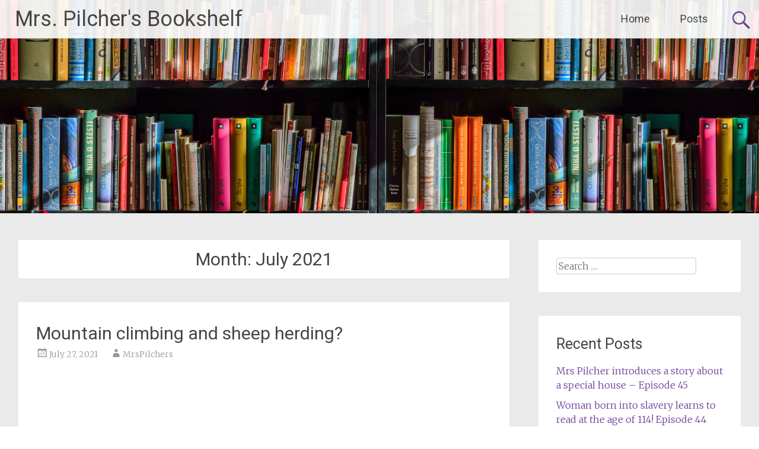

--- FILE ---
content_type: text/html; charset=UTF-8
request_url: https://mrspilchersbookshelf.com/2021/07
body_size: 15408
content:
<!DOCTYPE html>
<html lang="en-US">
<head>
<meta charset="UTF-8">
<meta name="viewport" content="width=device-width, initial-scale=1">
<link rel="profile" href="https://gmpg.org/xfn/11">
<title>July 2021 &#8211; Mrs. Pilcher&#039;s Bookshelf</title>
<meta name='robots' content='max-image-preview:large' />
<link rel='dns-prefetch' href='//fonts.googleapis.com' />
<link rel="alternate" type="application/rss+xml" title="Mrs. Pilcher&#039;s Bookshelf &raquo; Feed" href="https://mrspilchersbookshelf.com/feed" />
<link rel="alternate" type="application/rss+xml" title="Mrs. Pilcher&#039;s Bookshelf &raquo; Comments Feed" href="https://mrspilchersbookshelf.com/comments/feed" />
<link rel="alternate" type="text/calendar" title="Mrs. Pilcher&#039;s Bookshelf &raquo; iCal Feed" href="https://mrspilchersbookshelf.com/events/?ical=1" />
<style id='wp-img-auto-sizes-contain-inline-css' type='text/css'>
img:is([sizes=auto i],[sizes^="auto," i]){contain-intrinsic-size:3000px 1500px}
/*# sourceURL=wp-img-auto-sizes-contain-inline-css */
</style>
<style id='wp-emoji-styles-inline-css' type='text/css'>

	img.wp-smiley, img.emoji {
		display: inline !important;
		border: none !important;
		box-shadow: none !important;
		height: 1em !important;
		width: 1em !important;
		margin: 0 0.07em !important;
		vertical-align: -0.1em !important;
		background: none !important;
		padding: 0 !important;
	}
/*# sourceURL=wp-emoji-styles-inline-css */
</style>
<link rel='stylesheet' id='wp-block-library-css' href='https://mrspilchersbookshelf.com/wp-includes/css/dist/block-library/style.min.css?ver=6.9' type='text/css' media='all' />
<style id='wp-block-embed-inline-css' type='text/css'>
.wp-block-embed.alignleft,.wp-block-embed.alignright,.wp-block[data-align=left]>[data-type="core/embed"],.wp-block[data-align=right]>[data-type="core/embed"]{max-width:360px;width:100%}.wp-block-embed.alignleft .wp-block-embed__wrapper,.wp-block-embed.alignright .wp-block-embed__wrapper,.wp-block[data-align=left]>[data-type="core/embed"] .wp-block-embed__wrapper,.wp-block[data-align=right]>[data-type="core/embed"] .wp-block-embed__wrapper{min-width:280px}.wp-block-cover .wp-block-embed{min-height:240px;min-width:320px}.wp-block-embed{overflow-wrap:break-word}.wp-block-embed :where(figcaption){margin-bottom:1em;margin-top:.5em}.wp-block-embed iframe{max-width:100%}.wp-block-embed__wrapper{position:relative}.wp-embed-responsive .wp-has-aspect-ratio .wp-block-embed__wrapper:before{content:"";display:block;padding-top:50%}.wp-embed-responsive .wp-has-aspect-ratio iframe{bottom:0;height:100%;left:0;position:absolute;right:0;top:0;width:100%}.wp-embed-responsive .wp-embed-aspect-21-9 .wp-block-embed__wrapper:before{padding-top:42.85%}.wp-embed-responsive .wp-embed-aspect-18-9 .wp-block-embed__wrapper:before{padding-top:50%}.wp-embed-responsive .wp-embed-aspect-16-9 .wp-block-embed__wrapper:before{padding-top:56.25%}.wp-embed-responsive .wp-embed-aspect-4-3 .wp-block-embed__wrapper:before{padding-top:75%}.wp-embed-responsive .wp-embed-aspect-1-1 .wp-block-embed__wrapper:before{padding-top:100%}.wp-embed-responsive .wp-embed-aspect-9-16 .wp-block-embed__wrapper:before{padding-top:177.77%}.wp-embed-responsive .wp-embed-aspect-1-2 .wp-block-embed__wrapper:before{padding-top:200%}
/*# sourceURL=https://mrspilchersbookshelf.com/wp-includes/blocks/embed/style.min.css */
</style>
<style id='wp-block-embed-theme-inline-css' type='text/css'>
.wp-block-embed :where(figcaption){color:#555;font-size:13px;text-align:center}.is-dark-theme .wp-block-embed :where(figcaption){color:#ffffffa6}.wp-block-embed{margin:0 0 1em}
/*# sourceURL=https://mrspilchersbookshelf.com/wp-includes/blocks/embed/theme.min.css */
</style>
<style id='wp-block-paragraph-inline-css' type='text/css'>
.is-small-text{font-size:.875em}.is-regular-text{font-size:1em}.is-large-text{font-size:2.25em}.is-larger-text{font-size:3em}.has-drop-cap:not(:focus):first-letter{float:left;font-size:8.4em;font-style:normal;font-weight:100;line-height:.68;margin:.05em .1em 0 0;text-transform:uppercase}body.rtl .has-drop-cap:not(:focus):first-letter{float:none;margin-left:.1em}p.has-drop-cap.has-background{overflow:hidden}:root :where(p.has-background){padding:1.25em 2.375em}:where(p.has-text-color:not(.has-link-color)) a{color:inherit}p.has-text-align-left[style*="writing-mode:vertical-lr"],p.has-text-align-right[style*="writing-mode:vertical-rl"]{rotate:180deg}
/*# sourceURL=https://mrspilchersbookshelf.com/wp-includes/blocks/paragraph/style.min.css */
</style>
<style id='global-styles-inline-css' type='text/css'>
:root{--wp--preset--aspect-ratio--square: 1;--wp--preset--aspect-ratio--4-3: 4/3;--wp--preset--aspect-ratio--3-4: 3/4;--wp--preset--aspect-ratio--3-2: 3/2;--wp--preset--aspect-ratio--2-3: 2/3;--wp--preset--aspect-ratio--16-9: 16/9;--wp--preset--aspect-ratio--9-16: 9/16;--wp--preset--color--black: #000000;--wp--preset--color--cyan-bluish-gray: #abb8c3;--wp--preset--color--white: #ffffff;--wp--preset--color--pale-pink: #f78da7;--wp--preset--color--vivid-red: #cf2e2e;--wp--preset--color--luminous-vivid-orange: #ff6900;--wp--preset--color--luminous-vivid-amber: #fcb900;--wp--preset--color--light-green-cyan: #7bdcb5;--wp--preset--color--vivid-green-cyan: #00d084;--wp--preset--color--pale-cyan-blue: #8ed1fc;--wp--preset--color--vivid-cyan-blue: #0693e3;--wp--preset--color--vivid-purple: #9b51e0;--wp--preset--gradient--vivid-cyan-blue-to-vivid-purple: linear-gradient(135deg,rgb(6,147,227) 0%,rgb(155,81,224) 100%);--wp--preset--gradient--light-green-cyan-to-vivid-green-cyan: linear-gradient(135deg,rgb(122,220,180) 0%,rgb(0,208,130) 100%);--wp--preset--gradient--luminous-vivid-amber-to-luminous-vivid-orange: linear-gradient(135deg,rgb(252,185,0) 0%,rgb(255,105,0) 100%);--wp--preset--gradient--luminous-vivid-orange-to-vivid-red: linear-gradient(135deg,rgb(255,105,0) 0%,rgb(207,46,46) 100%);--wp--preset--gradient--very-light-gray-to-cyan-bluish-gray: linear-gradient(135deg,rgb(238,238,238) 0%,rgb(169,184,195) 100%);--wp--preset--gradient--cool-to-warm-spectrum: linear-gradient(135deg,rgb(74,234,220) 0%,rgb(151,120,209) 20%,rgb(207,42,186) 40%,rgb(238,44,130) 60%,rgb(251,105,98) 80%,rgb(254,248,76) 100%);--wp--preset--gradient--blush-light-purple: linear-gradient(135deg,rgb(255,206,236) 0%,rgb(152,150,240) 100%);--wp--preset--gradient--blush-bordeaux: linear-gradient(135deg,rgb(254,205,165) 0%,rgb(254,45,45) 50%,rgb(107,0,62) 100%);--wp--preset--gradient--luminous-dusk: linear-gradient(135deg,rgb(255,203,112) 0%,rgb(199,81,192) 50%,rgb(65,88,208) 100%);--wp--preset--gradient--pale-ocean: linear-gradient(135deg,rgb(255,245,203) 0%,rgb(182,227,212) 50%,rgb(51,167,181) 100%);--wp--preset--gradient--electric-grass: linear-gradient(135deg,rgb(202,248,128) 0%,rgb(113,206,126) 100%);--wp--preset--gradient--midnight: linear-gradient(135deg,rgb(2,3,129) 0%,rgb(40,116,252) 100%);--wp--preset--font-size--small: 13px;--wp--preset--font-size--medium: 20px;--wp--preset--font-size--large: 36px;--wp--preset--font-size--x-large: 42px;--wp--preset--spacing--20: 0.44rem;--wp--preset--spacing--30: 0.67rem;--wp--preset--spacing--40: 1rem;--wp--preset--spacing--50: 1.5rem;--wp--preset--spacing--60: 2.25rem;--wp--preset--spacing--70: 3.38rem;--wp--preset--spacing--80: 5.06rem;--wp--preset--shadow--natural: 6px 6px 9px rgba(0, 0, 0, 0.2);--wp--preset--shadow--deep: 12px 12px 50px rgba(0, 0, 0, 0.4);--wp--preset--shadow--sharp: 6px 6px 0px rgba(0, 0, 0, 0.2);--wp--preset--shadow--outlined: 6px 6px 0px -3px rgb(255, 255, 255), 6px 6px rgb(0, 0, 0);--wp--preset--shadow--crisp: 6px 6px 0px rgb(0, 0, 0);}:where(.is-layout-flex){gap: 0.5em;}:where(.is-layout-grid){gap: 0.5em;}body .is-layout-flex{display: flex;}.is-layout-flex{flex-wrap: wrap;align-items: center;}.is-layout-flex > :is(*, div){margin: 0;}body .is-layout-grid{display: grid;}.is-layout-grid > :is(*, div){margin: 0;}:where(.wp-block-columns.is-layout-flex){gap: 2em;}:where(.wp-block-columns.is-layout-grid){gap: 2em;}:where(.wp-block-post-template.is-layout-flex){gap: 1.25em;}:where(.wp-block-post-template.is-layout-grid){gap: 1.25em;}.has-black-color{color: var(--wp--preset--color--black) !important;}.has-cyan-bluish-gray-color{color: var(--wp--preset--color--cyan-bluish-gray) !important;}.has-white-color{color: var(--wp--preset--color--white) !important;}.has-pale-pink-color{color: var(--wp--preset--color--pale-pink) !important;}.has-vivid-red-color{color: var(--wp--preset--color--vivid-red) !important;}.has-luminous-vivid-orange-color{color: var(--wp--preset--color--luminous-vivid-orange) !important;}.has-luminous-vivid-amber-color{color: var(--wp--preset--color--luminous-vivid-amber) !important;}.has-light-green-cyan-color{color: var(--wp--preset--color--light-green-cyan) !important;}.has-vivid-green-cyan-color{color: var(--wp--preset--color--vivid-green-cyan) !important;}.has-pale-cyan-blue-color{color: var(--wp--preset--color--pale-cyan-blue) !important;}.has-vivid-cyan-blue-color{color: var(--wp--preset--color--vivid-cyan-blue) !important;}.has-vivid-purple-color{color: var(--wp--preset--color--vivid-purple) !important;}.has-black-background-color{background-color: var(--wp--preset--color--black) !important;}.has-cyan-bluish-gray-background-color{background-color: var(--wp--preset--color--cyan-bluish-gray) !important;}.has-white-background-color{background-color: var(--wp--preset--color--white) !important;}.has-pale-pink-background-color{background-color: var(--wp--preset--color--pale-pink) !important;}.has-vivid-red-background-color{background-color: var(--wp--preset--color--vivid-red) !important;}.has-luminous-vivid-orange-background-color{background-color: var(--wp--preset--color--luminous-vivid-orange) !important;}.has-luminous-vivid-amber-background-color{background-color: var(--wp--preset--color--luminous-vivid-amber) !important;}.has-light-green-cyan-background-color{background-color: var(--wp--preset--color--light-green-cyan) !important;}.has-vivid-green-cyan-background-color{background-color: var(--wp--preset--color--vivid-green-cyan) !important;}.has-pale-cyan-blue-background-color{background-color: var(--wp--preset--color--pale-cyan-blue) !important;}.has-vivid-cyan-blue-background-color{background-color: var(--wp--preset--color--vivid-cyan-blue) !important;}.has-vivid-purple-background-color{background-color: var(--wp--preset--color--vivid-purple) !important;}.has-black-border-color{border-color: var(--wp--preset--color--black) !important;}.has-cyan-bluish-gray-border-color{border-color: var(--wp--preset--color--cyan-bluish-gray) !important;}.has-white-border-color{border-color: var(--wp--preset--color--white) !important;}.has-pale-pink-border-color{border-color: var(--wp--preset--color--pale-pink) !important;}.has-vivid-red-border-color{border-color: var(--wp--preset--color--vivid-red) !important;}.has-luminous-vivid-orange-border-color{border-color: var(--wp--preset--color--luminous-vivid-orange) !important;}.has-luminous-vivid-amber-border-color{border-color: var(--wp--preset--color--luminous-vivid-amber) !important;}.has-light-green-cyan-border-color{border-color: var(--wp--preset--color--light-green-cyan) !important;}.has-vivid-green-cyan-border-color{border-color: var(--wp--preset--color--vivid-green-cyan) !important;}.has-pale-cyan-blue-border-color{border-color: var(--wp--preset--color--pale-cyan-blue) !important;}.has-vivid-cyan-blue-border-color{border-color: var(--wp--preset--color--vivid-cyan-blue) !important;}.has-vivid-purple-border-color{border-color: var(--wp--preset--color--vivid-purple) !important;}.has-vivid-cyan-blue-to-vivid-purple-gradient-background{background: var(--wp--preset--gradient--vivid-cyan-blue-to-vivid-purple) !important;}.has-light-green-cyan-to-vivid-green-cyan-gradient-background{background: var(--wp--preset--gradient--light-green-cyan-to-vivid-green-cyan) !important;}.has-luminous-vivid-amber-to-luminous-vivid-orange-gradient-background{background: var(--wp--preset--gradient--luminous-vivid-amber-to-luminous-vivid-orange) !important;}.has-luminous-vivid-orange-to-vivid-red-gradient-background{background: var(--wp--preset--gradient--luminous-vivid-orange-to-vivid-red) !important;}.has-very-light-gray-to-cyan-bluish-gray-gradient-background{background: var(--wp--preset--gradient--very-light-gray-to-cyan-bluish-gray) !important;}.has-cool-to-warm-spectrum-gradient-background{background: var(--wp--preset--gradient--cool-to-warm-spectrum) !important;}.has-blush-light-purple-gradient-background{background: var(--wp--preset--gradient--blush-light-purple) !important;}.has-blush-bordeaux-gradient-background{background: var(--wp--preset--gradient--blush-bordeaux) !important;}.has-luminous-dusk-gradient-background{background: var(--wp--preset--gradient--luminous-dusk) !important;}.has-pale-ocean-gradient-background{background: var(--wp--preset--gradient--pale-ocean) !important;}.has-electric-grass-gradient-background{background: var(--wp--preset--gradient--electric-grass) !important;}.has-midnight-gradient-background{background: var(--wp--preset--gradient--midnight) !important;}.has-small-font-size{font-size: var(--wp--preset--font-size--small) !important;}.has-medium-font-size{font-size: var(--wp--preset--font-size--medium) !important;}.has-large-font-size{font-size: var(--wp--preset--font-size--large) !important;}.has-x-large-font-size{font-size: var(--wp--preset--font-size--x-large) !important;}
/*# sourceURL=global-styles-inline-css */
</style>

<style id='classic-theme-styles-inline-css' type='text/css'>
/*! This file is auto-generated */
.wp-block-button__link{color:#fff;background-color:#32373c;border-radius:9999px;box-shadow:none;text-decoration:none;padding:calc(.667em + 2px) calc(1.333em + 2px);font-size:1.125em}.wp-block-file__button{background:#32373c;color:#fff;text-decoration:none}
/*# sourceURL=/wp-includes/css/classic-themes.min.css */
</style>
<link rel='stylesheet' id='radiate-style-css' href='https://mrspilchersbookshelf.com/wp-content/themes/radiate/style.css?ver=6.9' type='text/css' media='all' />
<link rel='stylesheet' id='radiate-google-fonts-css' href='//fonts.googleapis.com/css?family=Roboto%7CMerriweather%3A400%2C300&#038;display=swap&#038;ver=6.9' type='text/css' media='all' />
<link rel='stylesheet' id='radiate-genericons-css' href='https://mrspilchersbookshelf.com/wp-content/themes/radiate/genericons/genericons.css?ver=3.3.1' type='text/css' media='all' />
<link rel='stylesheet' id='jquery-lazyloadxt-spinner-css-css' href='//mrspilchersbookshelf.com/wp-content/plugins/a3-lazy-load/assets/css/jquery.lazyloadxt.spinner.css?ver=6.9' type='text/css' media='all' />
<script type="text/javascript" src="https://mrspilchersbookshelf.com/wp-includes/js/jquery/jquery.min.js?ver=3.7.1" id="jquery-core-js"></script>
<script type="text/javascript" src="https://mrspilchersbookshelf.com/wp-includes/js/jquery/jquery-migrate.min.js?ver=3.4.1" id="jquery-migrate-js"></script>
<link rel="https://api.w.org/" href="https://mrspilchersbookshelf.com/wp-json/" /><link rel="EditURI" type="application/rsd+xml" title="RSD" href="https://mrspilchersbookshelf.com/xmlrpc.php?rsd" />
<meta name="generator" content="WordPress 6.9" />
<meta name="tec-api-version" content="v1"><meta name="tec-api-origin" content="https://mrspilchersbookshelf.com"><link rel="alternate" href="https://mrspilchersbookshelf.com/wp-json/tribe/events/v1/" />
        <script type="text/javascript">
            var jQueryMigrateHelperHasSentDowngrade = false;

			window.onerror = function( msg, url, line, col, error ) {
				// Break out early, do not processing if a downgrade reqeust was already sent.
				if ( jQueryMigrateHelperHasSentDowngrade ) {
					return true;
                }

				var xhr = new XMLHttpRequest();
				var nonce = '9f3aa150d4';
				var jQueryFunctions = [
					'andSelf',
					'browser',
					'live',
					'boxModel',
					'support.boxModel',
					'size',
					'swap',
					'clean',
					'sub',
                ];
				var match_pattern = /\)\.(.+?) is not a function/;
                var erroredFunction = msg.match( match_pattern );

                // If there was no matching functions, do not try to downgrade.
                if ( null === erroredFunction || typeof erroredFunction !== 'object' || typeof erroredFunction[1] === "undefined" || -1 === jQueryFunctions.indexOf( erroredFunction[1] ) ) {
                    return true;
                }

                // Set that we've now attempted a downgrade request.
                jQueryMigrateHelperHasSentDowngrade = true;

				xhr.open( 'POST', 'https://mrspilchersbookshelf.com/wp-admin/admin-ajax.php' );
				xhr.setRequestHeader( 'Content-Type', 'application/x-www-form-urlencoded' );
				xhr.onload = function () {
					var response,
                        reload = false;

					if ( 200 === xhr.status ) {
                        try {
                        	response = JSON.parse( xhr.response );

                        	reload = response.data.reload;
                        } catch ( e ) {
                        	reload = false;
                        }
                    }

					// Automatically reload the page if a deprecation caused an automatic downgrade, ensure visitors get the best possible experience.
					if ( reload ) {
						location.reload();
                    }
				};

				xhr.send( encodeURI( 'action=jquery-migrate-downgrade-version&_wpnonce=' + nonce ) );

				// Suppress error alerts in older browsers
				return true;
			}
        </script>

				<style type="text/css"> blockquote{border-color:#EAEAEA #EAEAEA #EAEAEA #6f419b}.site-title a:hover,a{color:#6f419b}#masthead .search-form,.main-navigation a:hover,.main-navigation ul li ul li a:hover,.main-navigation ul li ul li:hover>a,.main-navigation ul li.current-menu-ancestor a,.main-navigation ul li.current-menu-item a,.main-navigation ul li.current-menu-item ul li a:hover,.main-navigation ul li.current_page_ancestor a,.main-navigation ul li.current_page_item a,.main-navigation ul li:hover>a{background-color:#6f419b}.header-search-icon:before{color:#6f419b}button,input[type=button],input[type=reset],input[type=submit]{background-color:#6f419b}#content .comments-area a.comment-edit-link:hover,#content .comments-area a.comment-permalink:hover,#content .comments-area article header cite a:hover,#content .entry-meta span a:hover,#content .entry-title a:hover,.comment .comment-reply-link:hover,.comments-area .comment-author-link a:hover,.entry-meta span:hover,.site-header .menu-toggle,.site-header .menu-toggle:hover{color:#6f419b}.main-small-navigation ul li ul li a:hover,.main-small-navigation ul li:hover,.main-small-navigation ul li a:hover,.main-small-navigation ul li ul li:hover>a,.main-small-navigation ul > .current_page_item, .main-small-navigation ul > .current-menu-item,.main-small-navigation ul li.current-menu-item ul li a:hover{background-color:#6f419b}#featured_pages a.more-link:hover{border-color:#6f419b;color:#6f419b}a#back-top:before{background-color:#6f419b}a#scroll-up span{color:#6f419b}
			.woocommerce ul.products li.product .onsale,.woocommerce span.onsale,.woocommerce #respond input#submit:hover, .woocommerce a.button:hover,
			.wocommerce button.button:hover, .woocommerce input.button:hover, .woocommerce #respond input#submit.alt:hover, .woocommerce a.button.alt:hover,
			.woocommerce button.button.alt:hover, .woocommerce input.button.alt:hover {background-color: #6f419b}
			.woocommerce .woocommerce-message::before { color: #6f419b; }
			.main-small-navigation ul li ul li.current-menu-item > a { background: #6f419b; }

			@media (max-width: 768px){.better-responsive-menu .sub-toggle{background:#3d0f69}}</style>
		<style type="text/css">.recentcomments a{display:inline !important;padding:0 !important;margin:0 !important;}</style><link rel="icon" href="https://mrspilchersbookshelf.com/wp-content/uploads/2021/07/cropped-Mrs-Pilchers-Bookshelf-2-32x32.gif" sizes="32x32" />
<link rel="icon" href="https://mrspilchersbookshelf.com/wp-content/uploads/2021/07/cropped-Mrs-Pilchers-Bookshelf-2-192x192.gif" sizes="192x192" />
<link rel="apple-touch-icon" href="https://mrspilchersbookshelf.com/wp-content/uploads/2021/07/cropped-Mrs-Pilchers-Bookshelf-2-180x180.gif" />
<meta name="msapplication-TileImage" content="https://mrspilchersbookshelf.com/wp-content/uploads/2021/07/cropped-Mrs-Pilchers-Bookshelf-2-270x270.gif" />
		<style type="text/css" id="custom-header-css">
			#parallax-bg {
			background-image: url('https://mrspilchersbookshelf.com/wp-content/uploads/2020/06/books-in-shelf-29469791_2.jpg'); background-repeat: repeat-x; background-position: center top; background-attachment: scroll;			}

			#masthead {
				margin-bottom: 360px;
			}

			@media only screen and (max-width: 600px) {
				#masthead {
					margin-bottom: 292px;
				}
			}
		</style>
			<style type="text/css" id="custom-background-css">
			body.custom-background {
				background: none !important;
			}

			#content {
			background-color: #EAEAEA;			}
		</style>
	</head>

<body class="archive date wp-embed-responsive wp-theme-radiate tribe-no-js">


<div id="parallax-bg">
	</div>
<div id="page" class="hfeed site">
	<a class="skip-link screen-reader-text" href="#content">Skip to content</a>

		<header id="masthead" class="site-header" role="banner">
		<div class="header-wrap clearfix">
			<div class="site-branding">
							<h3 class="site-title"><a href="https://mrspilchersbookshelf.com/" title="Mrs. Pilcher&#039;s Bookshelf" rel="home">Mrs. Pilcher&#039;s Bookshelf</a></h3>
										<p class="site-description">Where is Mrs. Pilcher&#8230; A new adventure awaits each episode.</p>
						</div>

							<div class="header-search-icon"></div>
				<form role="search" method="get" class="search-form" action="https://mrspilchersbookshelf.com/">
	<label>
		<span class="screen-reader-text">Search for:</span>
		<input type="search" class="search-field" placeholder="Search &hellip;" value="" name="s">
	</label>
	<input type="submit" class="search-submit" value="Search">
</form>

			<nav id="site-navigation" class="main-navigation" role="navigation">
				<h4 class="menu-toggle"></h4>

				<div class="clearfix "><ul>
<li ><a href="https://mrspilchersbookshelf.com/">Home</a></li><li class="page_item page-item-2 current_page_parent"><a href="https://mrspilchersbookshelf.com/welcome-to-http-mrspilchersbookshelf-com/posts">Posts</a></li>
</ul></div>
			</nav><!-- #site-navigation -->
		</div><!-- .inner-wrap header-wrap -->
	</header><!-- #masthead -->

	<div id="content" class="site-content">
		<div class="inner-wrap clearfix">

	<section id="primary" class="content-area">
		<main id="main" class="site-main" role="main">

		
			<header class="page-header">
				<h1 class="page-title">
					Month: <span>July 2021</span>				</h1>
							</header><!-- .page-header -->

						
				
<article id="post-141" class="post-141 post type-post status-publish format-standard hentry category-childrens_book_reviews">

	
	<header class="entry-header">
		<h2 class="entry-title"><a href="https://mrspilchersbookshelf.com/mountain-climbing-and-sheep-herding" rel="bookmark">Mountain climbing and sheep herding?</a></h2>

					<div class="entry-meta">
				<span class="posted-on"><a href="https://mrspilchersbookshelf.com/mountain-climbing-and-sheep-herding" rel="bookmark"><time class="entry-date published" datetime="2021-07-27T18:06:48+00:00">July 27, 2021</time><time class="updated" datetime="2021-07-27T19:13:13+00:00">July 27, 2021</time></a></span><span class="byline"><span class="author vcard"><a class="url fn n" href="https://mrspilchersbookshelf.com/author/mrspilchers">MrsPilchers</a></span></span>			</div><!-- .entry-meta -->
			</header><!-- .entry-header -->

			<div class="entry-content">
			
<figure class="wp-block-embed is-type-video is-provider-youtube wp-block-embed-youtube wp-embed-aspect-16-9 wp-has-aspect-ratio"><div class="wp-block-embed__wrapper">
<iframe class="lazy lazy-hidden" title="Cowboys &amp; Lost Sheep - Can you guess where?" width="768" height="432" data-lazy-type="iframe" data-src="https://www.youtube.com/embed/qNM9hKBN6hw?feature=oembed" frameborder="0" allow="accelerometer; autoplay; clipboard-write; encrypted-media; gyroscope; picture-in-picture" allowfullscreen></iframe><noscript><iframe title="Cowboys &amp; Lost Sheep - Can you guess where?" width="768" height="432" src="https://www.youtube.com/embed/qNM9hKBN6hw?feature=oembed" frameborder="0" allow="accelerometer; autoplay; clipboard-write; encrypted-media; gyroscope; picture-in-picture" allowfullscreen></iframe></noscript>
</div></figure>



<p>Where is Mrs. Pilcher this time? </p>



<p>Have you ever dreamed of being a cowboy? Charlie always dreamed of being a cowboy. He listened to stories of the West and famous cowboys, and then would draw them. As he grew older, his dream stayed with him. When he was 15 his parents let him go West with a family friend. Charlie had found his home. He lived in the West the rest of his life, eventually working as a cowboy, but then the West changed, and he found his true calling &#8212; an artist. His paintings and sculptures are still on exhibit around the country today. This biographical book was written by Jeanette Winter.</p>



<p>If you enjoy this video, please click the thumbs up to like and follow!</p>



<p>Facebook: https://www.facebook.com/mrspilchersbookshelf</p>



<p>Instagram: ttps://instagram.com/mrs_pilchers_bookshel</p>
					</div><!-- .entry-content -->
	
	<footer class="entry-meta">
									<span class="cat-links">
				<a href="https://mrspilchersbookshelf.com/category/childrens_book_reviews" rel="category tag">Children's Book Reviews</a>			</span>
			
					
					<span class="comments-link"><a href="https://mrspilchersbookshelf.com/mountain-climbing-and-sheep-herding#respond">Leave a comment</a></span>
		
			</footer><!-- .entry-meta -->
</article><!-- #post-## -->

			
				
<article id="post-134" class="post-134 post type-post status-publish format-standard hentry category-childrens_book_reviews">

	
	<header class="entry-header">
		<h2 class="entry-title"><a href="https://mrspilchersbookshelf.com/episode-30-mountains-in-kansas-owl-moon" rel="bookmark">Episode 30 Mountains in Kansas? “Owl Moon”</a></h2>

					<div class="entry-meta">
				<span class="posted-on"><a href="https://mrspilchersbookshelf.com/episode-30-mountains-in-kansas-owl-moon" rel="bookmark"><time class="entry-date published" datetime="2021-07-21T06:45:01+00:00">July 21, 2021</time></a></span><span class="byline"><span class="author vcard"><a class="url fn n" href="https://mrspilchersbookshelf.com/author/mrspilchers">MrsPilchers</a></span></span>			</div><!-- .entry-meta -->
			</header><!-- .entry-header -->

			<div class="entry-content">
			
<figure class="wp-block-embed is-type-video is-provider-youtube wp-block-embed-youtube wp-embed-aspect-16-9 wp-has-aspect-ratio"><div class="wp-block-embed__wrapper">
<iframe class="lazy lazy-hidden" title="Episode 30 Mountains in Kansas? “Owl Moon” – Children&#039;s Book Review at Mrs. Pilcher&#039;s Bookshelf" width="768" height="432" data-lazy-type="iframe" data-src="https://www.youtube.com/embed/mrGQsNh59Mo?feature=oembed" frameborder="0" allow="accelerometer; autoplay; clipboard-write; encrypted-media; gyroscope; picture-in-picture" allowfullscreen></iframe><noscript><iframe title="Episode 30 Mountains in Kansas? “Owl Moon” – Children&#039;s Book Review at Mrs. Pilcher&#039;s Bookshelf" width="768" height="432" src="https://www.youtube.com/embed/mrGQsNh59Mo?feature=oembed" frameborder="0" allow="accelerometer; autoplay; clipboard-write; encrypted-media; gyroscope; picture-in-picture" allowfullscreen></iframe></noscript>
</div></figure>



<p><strong>Children&#8217;s Book Review at Mrs. Pilcher&#8217;s Bookshelf</strong></p>



<p>Where is Mrs. Pilcher? Did you guess last times book was Owl Moon? This weeks book is about a little boy and his dad who go on an adventure. Did you know Kansas has mountains? Well, not your typical mountains, but mountains filled with wheat. This boy and his dad climb to the top of the mountain and the fields look like the table cloth on the kitchen table at home with the road acting as the ribbon holding it all together. The boy and his dad share a special time together that only the two of them know what is meant when they say it&#8217;s time to climb a Kansas mountain. What book cover do you think Mrs. Pilcher is on this time? </p>



<p>Facebook: https://www.facebook.com/mrspilchersbookshelf</p>



<p>Instagram: ttps://instagram.com/mrs_pilchers_bookshelf</p>
					</div><!-- .entry-content -->
	
	<footer class="entry-meta">
									<span class="cat-links">
				<a href="https://mrspilchersbookshelf.com/category/childrens_book_reviews" rel="category tag">Children's Book Reviews</a>			</span>
			
					
					<span class="comments-link"><a href="https://mrspilchersbookshelf.com/episode-30-mountains-in-kansas-owl-moon#respond">Leave a comment</a></span>
		
			</footer><!-- .entry-meta -->
</article><!-- #post-## -->

			
				
<article id="post-132" class="post-132 post type-post status-publish format-standard hentry category-childrens_book_reviews">

	
	<header class="entry-header">
		<h2 class="entry-title"><a href="https://mrspilchersbookshelf.com/episode-29-snowflake-bentley" rel="bookmark">Episode 29 “Snowflake Bentley”</a></h2>

					<div class="entry-meta">
				<span class="posted-on"><a href="https://mrspilchersbookshelf.com/episode-29-snowflake-bentley" rel="bookmark"><time class="entry-date published" datetime="2021-07-21T06:42:05+00:00">July 21, 2021</time><time class="updated" datetime="2021-07-21T06:42:19+00:00">July 21, 2021</time></a></span><span class="byline"><span class="author vcard"><a class="url fn n" href="https://mrspilchersbookshelf.com/author/mrspilchers">MrsPilchers</a></span></span>			</div><!-- .entry-meta -->
			</header><!-- .entry-header -->

			<div class="entry-content">
			
<figure class="wp-block-embed is-type-video is-provider-youtube wp-block-embed-youtube wp-embed-aspect-16-9 wp-has-aspect-ratio"><div class="wp-block-embed__wrapper">
<iframe class="lazy lazy-hidden" title="Episode 29r “Snowflake Bentley” – Children&#039;s Book Review at Mrs. Pilcher&#039;s Bookshelf" width="768" height="432" data-lazy-type="iframe" data-src="https://www.youtube.com/embed/npe6PUUSwLg?feature=oembed" frameborder="0" allow="accelerometer; autoplay; clipboard-write; encrypted-media; gyroscope; picture-in-picture" allowfullscreen></iframe><noscript><iframe title="Episode 29r “Snowflake Bentley” – Children&#039;s Book Review at Mrs. Pilcher&#039;s Bookshelf" width="768" height="432" src="https://www.youtube.com/embed/npe6PUUSwLg?feature=oembed" frameborder="0" allow="accelerometer; autoplay; clipboard-write; encrypted-media; gyroscope; picture-in-picture" allowfullscreen></iframe></noscript>
</div></figure>



<p><strong>Children&#8217;s Book Review at Mrs. Pilcher&#8217;s Bookshelf</strong></p>



<p>Where is Mrs. Pilcher? This book is about a father and daughter who take a night time walk in the woods in the winter. What are they looking for? This is an adventure the little girl has looked forward to for a long time. When they do this activity they have to be very quiet. There is a noctural animal involved. Any guesses? The book is written by Jane Yolen and illustrated by John Schoenherr. This is also a Caldecott Medal Winner. If you enjoy this video, please click the thumbs up to like and follow! </p>



<p>Facebook: https://www.facebook.com/mrspilchersbookshelf</p>



<p>Instagram: https://instagram.com/mrs_pilchers_bookshelf</p>
					</div><!-- .entry-content -->
	
	<footer class="entry-meta">
									<span class="cat-links">
				<a href="https://mrspilchersbookshelf.com/category/childrens_book_reviews" rel="category tag">Children's Book Reviews</a>			</span>
			
					
					<span class="comments-link"><a href="https://mrspilchersbookshelf.com/episode-29-snowflake-bentley#respond">Leave a comment</a></span>
		
			</footer><!-- .entry-meta -->
</article><!-- #post-## -->

			
				
<article id="post-129" class="post-129 post type-post status-publish format-standard hentry category-childrens_book_reviews">

	
	<header class="entry-header">
		<h2 class="entry-title"><a href="https://mrspilchersbookshelf.com/episode-28-christmas-miracle-of-jonathan-toomey" rel="bookmark">Episode 28 &#8220;Christmas Miracle of Jonathan Toomey”</a></h2>

					<div class="entry-meta">
				<span class="posted-on"><a href="https://mrspilchersbookshelf.com/episode-28-christmas-miracle-of-jonathan-toomey" rel="bookmark"><time class="entry-date published" datetime="2021-07-21T06:37:56+00:00">July 21, 2021</time><time class="updated" datetime="2021-07-21T06:38:49+00:00">July 21, 2021</time></a></span><span class="byline"><span class="author vcard"><a class="url fn n" href="https://mrspilchersbookshelf.com/author/mrspilchers">MrsPilchers</a></span></span>			</div><!-- .entry-meta -->
			</header><!-- .entry-header -->

			<div class="entry-content">
			
<figure class="wp-block-embed is-type-video is-provider-youtube wp-block-embed-youtube wp-embed-aspect-16-9 wp-has-aspect-ratio"><div class="wp-block-embed__wrapper">
<iframe class="lazy lazy-hidden" loading="lazy" title="Episode 28 &quot;Christmas Miracle of Jonathan Toomey” – Children&#039;s Book Review Mrs. Pilcher&#039;s Bookshelf" width="768" height="432" data-lazy-type="iframe" data-src="https://www.youtube.com/embed/QtzUcdq-nQ4?feature=oembed" frameborder="0" allow="accelerometer; autoplay; clipboard-write; encrypted-media; gyroscope; picture-in-picture" allowfullscreen></iframe><noscript><iframe loading="lazy" title="Episode 28 &quot;Christmas Miracle of Jonathan Toomey” – Children&#039;s Book Review Mrs. Pilcher&#039;s Bookshelf" width="768" height="432" src="https://www.youtube.com/embed/QtzUcdq-nQ4?feature=oembed" frameborder="0" allow="accelerometer; autoplay; clipboard-write; encrypted-media; gyroscope; picture-in-picture" allowfullscreen></iframe></noscript>
</div></figure>



<p><strong>Children&#8217;s Book Review Mrs. Pilcher&#8217;s Bookshelf</strong></p>



<p>Where is Mrs. Pilcher this time? Do you love snow? Do you like to see photographs of snow? Our story this time is a a biography about a man who spends his whole life being the first to photograph snowflakes. You can still go to his hometown of Jericho, Vermont and see a plaque in the town center and information about him at the local historical society. Any idea who this man is? It received a Caldecott Medal. It was written by Jacqueline Briggs Martin and illustrated by Mary Azarian.</p>



<p>Facebook: https://www.facebook.com/mrspilchersbookshelf</p>



<p>Instagram: https://instagram.com/mrs_pilchers_bookshelf</p>
					</div><!-- .entry-content -->
	
	<footer class="entry-meta">
									<span class="cat-links">
				<a href="https://mrspilchersbookshelf.com/category/childrens_book_reviews" rel="category tag">Children's Book Reviews</a>			</span>
			
					
					<span class="comments-link"><a href="https://mrspilchersbookshelf.com/episode-28-christmas-miracle-of-jonathan-toomey#respond">Leave a comment</a></span>
		
			</footer><!-- .entry-meta -->
</article><!-- #post-## -->

			
				
<article id="post-127" class="post-127 post type-post status-publish format-standard hentry category-childrens_book_reviews">

	
	<header class="entry-header">
		<h2 class="entry-title"><a href="https://mrspilchersbookshelf.com/episode-27-cranberry-thanksgiving" rel="bookmark">Episode 27, &#8220;Cranberry Thanksgiving&#8221;</a></h2>

					<div class="entry-meta">
				<span class="posted-on"><a href="https://mrspilchersbookshelf.com/episode-27-cranberry-thanksgiving" rel="bookmark"><time class="entry-date published" datetime="2021-07-21T06:35:54+00:00">July 21, 2021</time></a></span><span class="byline"><span class="author vcard"><a class="url fn n" href="https://mrspilchersbookshelf.com/author/mrspilchers">MrsPilchers</a></span></span>			</div><!-- .entry-meta -->
			</header><!-- .entry-header -->

			<div class="entry-content">
			
<figure class="wp-block-embed is-type-video is-provider-youtube wp-block-embed-youtube wp-embed-aspect-16-9 wp-has-aspect-ratio"><div class="wp-block-embed__wrapper">
<iframe class="lazy lazy-hidden" loading="lazy" title="Episode 27, &quot;Cranberry Thanksgiving&quot; -- Children&#039;s Book Reviews at Mrs. Pilcher&#039;s Bookshelf" width="768" height="432" data-lazy-type="iframe" data-src="https://www.youtube.com/embed/OEwVWKyocDw?feature=oembed" frameborder="0" allow="accelerometer; autoplay; clipboard-write; encrypted-media; gyroscope; picture-in-picture" allowfullscreen></iframe><noscript><iframe loading="lazy" title="Episode 27, &quot;Cranberry Thanksgiving&quot; -- Children&#039;s Book Reviews at Mrs. Pilcher&#039;s Bookshelf" width="768" height="432" src="https://www.youtube.com/embed/OEwVWKyocDw?feature=oembed" frameborder="0" allow="accelerometer; autoplay; clipboard-write; encrypted-media; gyroscope; picture-in-picture" allowfullscreen></iframe></noscript>
</div></figure>



<p><strong>Children&#8217;s Book Reviews at Mrs. Pilcher&#8217;s Bookshelf</strong></p>



<p>Where is Mrs. Pilcher? The book this time is about a woodcarver, the best woodcarver in the valley, but he is a sad man until a little boy gradually softens his heart. Published by Candlewick Press, and written by Susan Wojciechowaski for ages 6-9. Can you guess this book? The book last time was &#8220;Cranberry Thanksgiving.&#8221; A wonderful story about living on a cranberry bog and Grandma&#8217;s famous cranberry bread recipe. The recipe is included in the book and is delicious. This book was written and illustrated by Wende and Harry Devlin; published by Purple House Press for ages 5-8. </p>



<p>Facebook: https://www.facebook.com/mrspilchersbookshelf</p>



<p>Instagram: https://instagram.com/mrs_pilchers_bookshelf</p>
					</div><!-- .entry-content -->
	
	<footer class="entry-meta">
									<span class="cat-links">
				<a href="https://mrspilchersbookshelf.com/category/childrens_book_reviews" rel="category tag">Children's Book Reviews</a>			</span>
			
					
					<span class="comments-link"><a href="https://mrspilchersbookshelf.com/episode-27-cranberry-thanksgiving#respond">Leave a comment</a></span>
		
			</footer><!-- .entry-meta -->
</article><!-- #post-## -->

			
				
<article id="post-125" class="post-125 post type-post status-publish format-standard hentry category-childrens_book_reviews">

	
	<header class="entry-header">
		<h2 class="entry-title"><a href="https://mrspilchersbookshelf.com/episode-26-a-new-coat-for-anna" rel="bookmark">Episode 26, &#8220;A New Coat For Anna&#8221;</a></h2>

					<div class="entry-meta">
				<span class="posted-on"><a href="https://mrspilchersbookshelf.com/episode-26-a-new-coat-for-anna" rel="bookmark"><time class="entry-date published" datetime="2021-07-21T06:33:21+00:00">July 21, 2021</time></a></span><span class="byline"><span class="author vcard"><a class="url fn n" href="https://mrspilchersbookshelf.com/author/mrspilchers">MrsPilchers</a></span></span>			</div><!-- .entry-meta -->
			</header><!-- .entry-header -->

			<div class="entry-content">
			
<figure class="wp-block-embed is-type-video is-provider-youtube wp-block-embed-youtube wp-embed-aspect-16-9 wp-has-aspect-ratio"><div class="wp-block-embed__wrapper">
<iframe class="lazy lazy-hidden" loading="lazy" title="Episode 26, &quot;A New Coat For Anna&quot; -- Children&#039;s Book Reviews at Mrs. Pilcher&#039;s Bookshelf" width="768" height="432" data-lazy-type="iframe" data-src="https://www.youtube.com/embed/CEgogmgLeCc?feature=oembed" frameborder="0" allow="accelerometer; autoplay; clipboard-write; encrypted-media; gyroscope; picture-in-picture" allowfullscreen></iframe><noscript><iframe loading="lazy" title="Episode 26, &quot;A New Coat For Anna&quot; -- Children&#039;s Book Reviews at Mrs. Pilcher&#039;s Bookshelf" width="768" height="432" src="https://www.youtube.com/embed/CEgogmgLeCc?feature=oembed" frameborder="0" allow="accelerometer; autoplay; clipboard-write; encrypted-media; gyroscope; picture-in-picture" allowfullscreen></iframe></noscript>
</div></figure>



<p><strong>Children&#8217;s Book Reviews at Mrs. Pilcher&#8217;s Bookshelf</strong></p>



<p>Where is Mrs. Pilcher this time? Our main character lives on a cranberry bog with her grandmother. Thanksgiving is always a special time on a cranberry bog. Grandma makes her special bread, but the recipe is secret. Does someone attempt to get her recipe? What is the name of this book? It was written by Wende and Harry Devlin; published by Purple House Press. It is geared for ages 5-8. Last time the book was &#8220;A New Coat for Anna.&#8221; A wonderful story of a community working together to provide a coat for a little girl. The sheep play a big part in providing the wool for the coat. It was written by Harriet Ziefert and illustrated by Anita Lobel; published by Dragonfly Books. </p>



<p>Facebook: https://www.facebook.com/mrspilchersbookshelf</p>



<p>Instagram: https://instagram.com/mrs_pilchers_bookshelf</p>
					</div><!-- .entry-content -->
	
	<footer class="entry-meta">
									<span class="cat-links">
				<a href="https://mrspilchersbookshelf.com/category/childrens_book_reviews" rel="category tag">Children's Book Reviews</a>			</span>
			
					
					<span class="comments-link"><a href="https://mrspilchersbookshelf.com/episode-26-a-new-coat-for-anna#respond">Leave a comment</a></span>
		
			</footer><!-- .entry-meta -->
</article><!-- #post-## -->

			
				
<article id="post-123" class="post-123 post type-post status-publish format-standard hentry category-childrens_book_reviews">

	
	<header class="entry-header">
		<h2 class="entry-title"><a href="https://mrspilchersbookshelf.com/episode-25-the-rag-coat" rel="bookmark">Episode 25, &#8220;The Rag Coat&#8221;</a></h2>

					<div class="entry-meta">
				<span class="posted-on"><a href="https://mrspilchersbookshelf.com/episode-25-the-rag-coat" rel="bookmark"><time class="entry-date published" datetime="2021-07-21T06:30:13+00:00">July 21, 2021</time><time class="updated" datetime="2021-07-21T06:30:57+00:00">July 21, 2021</time></a></span><span class="byline"><span class="author vcard"><a class="url fn n" href="https://mrspilchersbookshelf.com/author/mrspilchers">MrsPilchers</a></span></span>			</div><!-- .entry-meta -->
			</header><!-- .entry-header -->

			<div class="entry-content">
			
<figure class="wp-block-embed is-type-video is-provider-youtube wp-block-embed-youtube wp-embed-aspect-16-9 wp-has-aspect-ratio"><div class="wp-block-embed__wrapper">
<iframe class="lazy lazy-hidden" loading="lazy" title="Episode 25, &quot;The Rag Coat&quot; -- Children&#039;s Book Reviews at Mrs. Pilcher&#039;s Bookshelf" width="768" height="432" data-lazy-type="iframe" data-src="https://www.youtube.com/embed/ZQ_k1SoXH6Q?feature=oembed" frameborder="0" allow="accelerometer; autoplay; clipboard-write; encrypted-media; gyroscope; picture-in-picture" allowfullscreen></iframe><noscript><iframe loading="lazy" title="Episode 25, &quot;The Rag Coat&quot; -- Children&#039;s Book Reviews at Mrs. Pilcher&#039;s Bookshelf" width="768" height="432" src="https://www.youtube.com/embed/ZQ_k1SoXH6Q?feature=oembed" frameborder="0" allow="accelerometer; autoplay; clipboard-write; encrypted-media; gyroscope; picture-in-picture" allowfullscreen></iframe></noscript>
</div></figure>



<p><strong>Children&#8217;s Book Reviews at Mrs. Pilcher&#8217;s Bookshelf</strong></p>



<p>Where is Mrs. Pilcher this time? The previous book was written by Lauren A. Mills and is &#8220;The Rag Coat.&#8221; It&#8217;s a story about a girl and a special coat that is made for her by the women in her community. Written for children ages 4-8, and published by Little, Brown Books for Young Readers. A wonderful story about community, and acceptance. This next book is also about a coat for a little girl. Again, the community is involved in providing the materials and labor for a beautiful coat. It was written by Harriet Ziefert and illustrated by Anita Lobel; published by Dragonfly Books.</p>



<p>Facebook: https://www.facebook.com/mrspilchersbookshelf</p>



<p>Instagram: https://instagram.com/mrs_pilchers_bookshelf</p>
					</div><!-- .entry-content -->
	
	<footer class="entry-meta">
									<span class="cat-links">
				<a href="https://mrspilchersbookshelf.com/category/childrens_book_reviews" rel="category tag">Children's Book Reviews</a>			</span>
			
					
					<span class="comments-link"><a href="https://mrspilchersbookshelf.com/episode-25-the-rag-coat#respond">Leave a comment</a></span>
		
			</footer><!-- .entry-meta -->
</article><!-- #post-## -->

			
				
<article id="post-121" class="post-121 post type-post status-publish format-standard hentry category-childrens_book_reviews">

	
	<header class="entry-header">
		<h2 class="entry-title"><a href="https://mrspilchersbookshelf.com/episode-24-andy-and-the-lion" rel="bookmark">Episode 24, &#8220;Andy and the Lion&#8221;</a></h2>

					<div class="entry-meta">
				<span class="posted-on"><a href="https://mrspilchersbookshelf.com/episode-24-andy-and-the-lion" rel="bookmark"><time class="entry-date published" datetime="2021-07-21T06:27:41+00:00">July 21, 2021</time></a></span><span class="byline"><span class="author vcard"><a class="url fn n" href="https://mrspilchersbookshelf.com/author/mrspilchers">MrsPilchers</a></span></span>			</div><!-- .entry-meta -->
			</header><!-- .entry-header -->

			<div class="entry-content">
			
<figure class="wp-block-embed is-type-video is-provider-youtube wp-block-embed-youtube wp-embed-aspect-16-9 wp-has-aspect-ratio"><div class="wp-block-embed__wrapper">
<iframe class="lazy lazy-hidden" loading="lazy" title="Episode 24, &quot;Andy and the Lion&quot; -- Children&#039;s Book Review at Mrs. Pilcher&#039;s Bookshelf" width="768" height="432" data-lazy-type="iframe" data-src="https://www.youtube.com/embed/G1XSW4-2UFk?feature=oembed" frameborder="0" allow="accelerometer; autoplay; clipboard-write; encrypted-media; gyroscope; picture-in-picture" allowfullscreen></iframe><noscript><iframe loading="lazy" title="Episode 24, &quot;Andy and the Lion&quot; -- Children&#039;s Book Review at Mrs. Pilcher&#039;s Bookshelf" width="768" height="432" src="https://www.youtube.com/embed/G1XSW4-2UFk?feature=oembed" frameborder="0" allow="accelerometer; autoplay; clipboard-write; encrypted-media; gyroscope; picture-in-picture" allowfullscreen></iframe></noscript>
</div></figure>



<p><strong>Children&#8217;s Book Review at Mrs. Pilcher&#8217;s Bookshelf</strong></p>



<p>Where is Mrs. Pilcher this week? This week&#8217;s book is about a girl and a special coat that is made for her by the women in her community. It was written by Lauren A. Mills for children ages 4-8, published by Little, Brown Books for Young Readers. What do you think the title of this book is? Last week&#8217;s book, &#8220;Andy and the Lion&#8221; was written by James Daugherty. It was published by Puffin Books. This book is for children ages 3-7 years old. A fun story about a boy and his imagination. </p>



<p>Facebook: https://www.facebook.com/mrspilchersbookshelf</p>



<p>Instagram: https://instagram.com/mrs_pilchers_bookshelf</p>
					</div><!-- .entry-content -->
	
	<footer class="entry-meta">
									<span class="cat-links">
				<a href="https://mrspilchersbookshelf.com/category/childrens_book_reviews" rel="category tag">Children's Book Reviews</a>			</span>
			
					
					<span class="comments-link"><a href="https://mrspilchersbookshelf.com/episode-24-andy-and-the-lion#respond">Leave a comment</a></span>
		
			</footer><!-- .entry-meta -->
</article><!-- #post-## -->

			
				
<article id="post-119" class="post-119 post type-post status-publish format-standard hentry category-childrens_book_reviews">

	
	<header class="entry-header">
		<h2 class="entry-title"><a href="https://mrspilchersbookshelf.com/episode-23-the-giraffe-that-walked-to-paris" rel="bookmark">Episode 23, &#8220;The Giraffe That Walked To Paris&#8221;</a></h2>

					<div class="entry-meta">
				<span class="posted-on"><a href="https://mrspilchersbookshelf.com/episode-23-the-giraffe-that-walked-to-paris" rel="bookmark"><time class="entry-date published" datetime="2021-07-21T06:24:06+00:00">July 21, 2021</time></a></span><span class="byline"><span class="author vcard"><a class="url fn n" href="https://mrspilchersbookshelf.com/author/mrspilchers">MrsPilchers</a></span></span>			</div><!-- .entry-meta -->
			</header><!-- .entry-header -->

			<div class="entry-content">
			
<figure class="wp-block-embed is-type-video is-provider-youtube wp-block-embed-youtube wp-embed-aspect-16-9 wp-has-aspect-ratio"><div class="wp-block-embed__wrapper">
<iframe class="lazy lazy-hidden" loading="lazy" title="Episode 23, &quot;The Giraffe That Walked To Paris&quot; - Children&#039;s Book Reviews at Mrs. Pilcher&#039;s Bookshelf" width="768" height="432" data-lazy-type="iframe" data-src="https://www.youtube.com/embed/Tvc1mcOd0ws?feature=oembed" frameborder="0" allow="accelerometer; autoplay; clipboard-write; encrypted-media; gyroscope; picture-in-picture" allowfullscreen></iframe><noscript><iframe loading="lazy" title="Episode 23, &quot;The Giraffe That Walked To Paris&quot; - Children&#039;s Book Reviews at Mrs. Pilcher&#039;s Bookshelf" width="768" height="432" src="https://www.youtube.com/embed/Tvc1mcOd0ws?feature=oembed" frameborder="0" allow="accelerometer; autoplay; clipboard-write; encrypted-media; gyroscope; picture-in-picture" allowfullscreen></iframe></noscript>
</div></figure>



<p><strong>Children&#8217;s Book Reviews at Mrs. Pilcher&#8217;s Bookshelf</strong></p>



<p>Where is Mrs. Pilcher this week? This week&#8217;s book is about a boy who meets a lion and soon makes a new friend. Can you guess the name of the book? The author is James Daugherty and it was published by Puffin Books. This book is for children ages 3-7 years old. Last week&#8217;s book &#8220;The Giraffe That Walked To Paris&#8221; is the true story of the first giraffe ever to live in Europe. The giraffe belonged to the Pasha of Egypt, who decided to give her as a gift to the king of France. The giraffe journeyed first by boat to Marseilles, then on foot through the towns and villages of France, all the way to Paris. Her arrival in the capital was celebrated with a splendid royal parade, and everywhere she went she caused a sensation. The author is Nancy Milton and the illustrator is Roger Roth. This book is for children ages 3-7 years old. </p>



<p>Facebook: https://www.facebook.com/mrspilchersbookshelf</p>



<p>Instagram: https://instagram.com/mrs_pilchers_bookshelf</p>
					</div><!-- .entry-content -->
	
	<footer class="entry-meta">
									<span class="cat-links">
				<a href="https://mrspilchersbookshelf.com/category/childrens_book_reviews" rel="category tag">Children's Book Reviews</a>			</span>
			
					
					<span class="comments-link"><a href="https://mrspilchersbookshelf.com/episode-23-the-giraffe-that-walked-to-paris#respond">Leave a comment</a></span>
		
			</footer><!-- .entry-meta -->
</article><!-- #post-## -->

			
				
<article id="post-117" class="post-117 post type-post status-publish format-standard hentry category-childrens_book_reviews">

	
	<header class="entry-header">
		<h2 class="entry-title"><a href="https://mrspilchersbookshelf.com/episode-22-follow-the-drinking-gourd" rel="bookmark">Episode 22, &#8220;Follow The Drinking Gourd&#8221;</a></h2>

					<div class="entry-meta">
				<span class="posted-on"><a href="https://mrspilchersbookshelf.com/episode-22-follow-the-drinking-gourd" rel="bookmark"><time class="entry-date published" datetime="2021-07-21T06:21:06+00:00">July 21, 2021</time></a></span><span class="byline"><span class="author vcard"><a class="url fn n" href="https://mrspilchersbookshelf.com/author/mrspilchers">MrsPilchers</a></span></span>			</div><!-- .entry-meta -->
			</header><!-- .entry-header -->

			<div class="entry-content">
			
<figure class="wp-block-embed is-type-video is-provider-youtube wp-block-embed-youtube wp-embed-aspect-16-9 wp-has-aspect-ratio"><div class="wp-block-embed__wrapper">
<iframe class="lazy lazy-hidden" loading="lazy" title="Episode 22, &quot;Follow The Drinking Gourd&quot; -- Children&#039;s Book Reviews at Mrs. Pilcher&#039;s Bookshelf" width="768" height="432" data-lazy-type="iframe" data-src="https://www.youtube.com/embed/lhrH3fqvo6o?feature=oembed" frameborder="0" allow="accelerometer; autoplay; clipboard-write; encrypted-media; gyroscope; picture-in-picture" allowfullscreen></iframe><noscript><iframe loading="lazy" title="Episode 22, &quot;Follow The Drinking Gourd&quot; -- Children&#039;s Book Reviews at Mrs. Pilcher&#039;s Bookshelf" width="768" height="432" src="https://www.youtube.com/embed/lhrH3fqvo6o?feature=oembed" frameborder="0" allow="accelerometer; autoplay; clipboard-write; encrypted-media; gyroscope; picture-in-picture" allowfullscreen></iframe></noscript>
</div></figure>



<p><strong>Children&#8217;s Book Reviews at Mrs. Pilcher&#8217;s Bookshelf</strong></p>



<p>Where is Mrs. Pilcher this week? This week&#8217;s book is about a very long trip taken by an animal with a very long neck. Can you guess the name of the book? Here are some clues. The author is Nancy Milton and Illustrator is Roger Roth. The publisher is Purple House Press. This book is written for children ages 5-6. Last week&#8217;s book &#8220;Follow the Drinking Gourd&#8221; is about a peg-leg sailor who helps slaves escape on the Underground Railroad The author and illustrator is Jeanette Winter. This book is for children ages 3-7 years old. </p>



<p>Facebook: https://www.facebook.com/mrspilchersbookshelf</p>



<p>Instagram: https://instagram.com/mrs_pilchers_bookshelf</p>
					</div><!-- .entry-content -->
	
	<footer class="entry-meta">
									<span class="cat-links">
				<a href="https://mrspilchersbookshelf.com/category/childrens_book_reviews" rel="category tag">Children's Book Reviews</a>			</span>
			
					
					<span class="comments-link"><a href="https://mrspilchersbookshelf.com/episode-22-follow-the-drinking-gourd#respond">Leave a comment</a></span>
		
			</footer><!-- .entry-meta -->
</article><!-- #post-## -->

			
				<nav class="navigation paging-navigation" role="navigation">
		<h3 class="screen-reader-text">Posts navigation</h3>
		<div class="nav-links">

						<div class="nav-previous"><a href="https://mrspilchersbookshelf.com/2021/07/page/2" ><span class="meta-nav">&larr;</span> Older posts</a></div>
			
			
		</div><!-- .nav-links -->
	</nav><!-- .navigation -->
	
		
		</main><!-- #main -->
	</section><!-- #primary -->

	<div id="secondary" class="widget-area" role="complementary">
				<aside id="search-2" class="widget widget_search"><form role="search" method="get" class="search-form" action="https://mrspilchersbookshelf.com/">
	<label>
		<span class="screen-reader-text">Search for:</span>
		<input type="search" class="search-field" placeholder="Search &hellip;" value="" name="s">
	</label>
	<input type="submit" class="search-submit" value="Search">
</form>
</aside>
		<aside id="recent-posts-2" class="widget widget_recent_entries">
		<h3 class="widget-title">Recent Posts</h3>
		<ul>
											<li>
					<a href="https://mrspilchersbookshelf.com/mrs-pilcher-introduces-a-story-about-a-special-house-episode-45">Mrs Pilcher introduces a story about a special house &#8211; Episode 45</a>
									</li>
											<li>
					<a href="https://mrspilchersbookshelf.com/woman-born-into-slavery-learns-to-read-at-the-age-of-114-episode-44">Woman born into slavery learns to read at the age of 114! Episode 44</a>
									</li>
											<li>
					<a href="https://mrspilchersbookshelf.com/the-man-who-loved-libraries-episode-43">The Man Who Loved Libraries Episode 43</a>
									</li>
											<li>
					<a href="https://mrspilchersbookshelf.com/who-invented-the-crayon-episode-42">Who Invented The Crayon? Episode 42</a>
									</li>
											<li>
					<a href="https://mrspilchersbookshelf.com/its-snowy-episode-41">It&#8217;s Snowy! Episode 41</a>
									</li>
					</ul>

		</aside><aside id="recent-comments-2" class="widget widget_recent_comments"><h3 class="widget-title">Recent Comments</h3><ul id="recentcomments"><li class="recentcomments"><span class="comment-author-link"><a href="https://mrspilchersbookshelf.com" class="url" rel="ugc">MrsPilchers</a></span> on <a href="https://mrspilchersbookshelf.com/woman-born-into-slavery-learns-to-read-at-the-age-of-114-episode-44#comment-1224">Woman born into slavery learns to read at the age of 114! Episode 44</a></li><li class="recentcomments"><span class="comment-author-link"><a href="https://peabodykslibrary.org/" class="url" rel="ugc external nofollow">Rodg</a></span> on <a href="https://mrspilchersbookshelf.com/woman-born-into-slavery-learns-to-read-at-the-age-of-114-episode-44#comment-1161">Woman born into slavery learns to read at the age of 114! Episode 44</a></li><li class="recentcomments"><span class="comment-author-link"><a href="https://mrspilchersbookshelf.com" class="url" rel="ugc">MrsPilchers</a></span> on <a href="https://mrspilchersbookshelf.com/hello-world#comment-125">Hello world!</a></li><li class="recentcomments"><span class="comment-author-link"><a href="https://mrspilchersbookshelf.com" class="url" rel="ugc">MrsPilchers</a></span> on <a href="https://mrspilchersbookshelf.com/hello-world#comment-124">Hello world!</a></li><li class="recentcomments"><span class="comment-author-link">Suzanne</span> on <a href="https://mrspilchersbookshelf.com/hello-world#comment-75">Hello world!</a></li></ul></aside><aside id="archives-2" class="widget widget_archive"><h3 class="widget-title">Archives</h3>
			<ul>
					<li><a href='https://mrspilchersbookshelf.com/2022/11'>November 2022</a></li>
	<li><a href='https://mrspilchersbookshelf.com/2022/10'>October 2022</a></li>
	<li><a href='https://mrspilchersbookshelf.com/2022/08'>August 2022</a></li>
	<li><a href='https://mrspilchersbookshelf.com/2021/09'>September 2021</a></li>
	<li><a href='https://mrspilchersbookshelf.com/2021/08'>August 2021</a></li>
	<li><a href='https://mrspilchersbookshelf.com/2021/07' aria-current="page">July 2021</a></li>
	<li><a href='https://mrspilchersbookshelf.com/2021/02'>February 2021</a></li>
	<li><a href='https://mrspilchersbookshelf.com/2020/09'>September 2020</a></li>
	<li><a href='https://mrspilchersbookshelf.com/2020/08'>August 2020</a></li>
	<li><a href='https://mrspilchersbookshelf.com/2020/06'>June 2020</a></li>
			</ul>

			</aside><aside id="categories-2" class="widget widget_categories"><h3 class="widget-title">Categories</h3>
			<ul>
					<li class="cat-item cat-item-49"><a href="https://mrspilchersbookshelf.com/category/childrens_book_reviews">Children&#039;s Book Reviews</a>
</li>
	<li class="cat-item cat-item-1"><a href="https://mrspilchersbookshelf.com/category/uncategorized">Uncategorized</a>
</li>
			</ul>

			</aside><aside id="meta-2" class="widget widget_meta"><h3 class="widget-title">Meta</h3>
		<ul>
						<li><a href="https://mrspilchersbookshelf.com/wp-login.php">Log in</a></li>
			<li><a href="https://mrspilchersbookshelf.com/feed">Entries feed</a></li>
			<li><a href="https://mrspilchersbookshelf.com/comments/feed">Comments feed</a></li>

			<li><a href="https://wordpress.org/">WordPress.org</a></li>
		</ul>

		</aside>	</div><!-- #secondary -->

		</div><!-- .inner-wrap -->
	</div><!-- #content -->

	<footer id="colophon" class="site-footer" role="contentinfo">
		<div class="site-info">
					<div class="copyright">Copyright &copy; 2026 <a href="https://mrspilchersbookshelf.com/" title="Mrs. Pilcher&#039;s Bookshelf" ><span>Mrs. Pilcher&#039;s Bookshelf</span></a>. All rights reserved. Theme: <a href="https://themegrill.com/themes/radiate" target="_blank" title="Radiate" rel="nofollow" ><span>Radiate</span></a> by ThemeGrill. Powered by <a href="http://wordpress.org" target="_blank" title="WordPress"rel="nofollow"><span>WordPress</span></a>.</div>				</div>
		</div>
	</footer><!-- #colophon -->
   <a href="#masthead" id="scroll-up"><span class="genericon genericon-collapse"></span></a>
</div><!-- #page -->

<script type="speculationrules">
{"prefetch":[{"source":"document","where":{"and":[{"href_matches":"/*"},{"not":{"href_matches":["/wp-*.php","/wp-admin/*","/wp-content/uploads/*","/wp-content/*","/wp-content/plugins/*","/wp-content/themes/radiate/*","/*\\?(.+)"]}},{"not":{"selector_matches":"a[rel~=\"nofollow\"]"}},{"not":{"selector_matches":".no-prefetch, .no-prefetch a"}}]},"eagerness":"conservative"}]}
</script>
		<script>
		( function ( body ) {
			'use strict';
			body.className = body.className.replace( /\btribe-no-js\b/, 'tribe-js' );
		} )( document.body );
		</script>
		<script> /* <![CDATA[ */var tribe_l10n_datatables = {"aria":{"sort_ascending":": activate to sort column ascending","sort_descending":": activate to sort column descending"},"length_menu":"Show _MENU_ entries","empty_table":"No data available in table","info":"Showing _START_ to _END_ of _TOTAL_ entries","info_empty":"Showing 0 to 0 of 0 entries","info_filtered":"(filtered from _MAX_ total entries)","zero_records":"No matching records found","search":"Search:","all_selected_text":"All items on this page were selected. ","select_all_link":"Select all pages","clear_selection":"Clear Selection.","pagination":{"all":"All","next":"Next","previous":"Previous"},"select":{"rows":{"0":"","_":": Selected %d rows","1":": Selected 1 row"}},"datepicker":{"dayNames":["Sunday","Monday","Tuesday","Wednesday","Thursday","Friday","Saturday"],"dayNamesShort":["Sun","Mon","Tue","Wed","Thu","Fri","Sat"],"dayNamesMin":["S","M","T","W","T","F","S"],"monthNames":["January","February","March","April","May","June","July","August","September","October","November","December"],"monthNamesShort":["January","February","March","April","May","June","July","August","September","October","November","December"],"monthNamesMin":["Jan","Feb","Mar","Apr","May","Jun","Jul","Aug","Sep","Oct","Nov","Dec"],"nextText":"Next","prevText":"Prev","currentText":"Today","closeText":"Done","today":"Today","clear":"Clear"}};/* ]]> */ </script><script type="text/javascript" src="https://mrspilchersbookshelf.com/wp-content/plugins/the-events-calendar/common/build/js/user-agent.js?ver=da75d0bdea6dde3898df" id="tec-user-agent-js"></script>
<script type="text/javascript" src="https://mrspilchersbookshelf.com/wp-content/themes/radiate/js/navigation.js?ver=20120206" id="radiate-navigation-js"></script>
<script type="text/javascript" src="https://mrspilchersbookshelf.com/wp-content/themes/radiate/js/skip-link-focus-fix.js?ver=20130115" id="radiate-skip-link-focus-fix-js"></script>
<script type="text/javascript" id="radiate-custom-js-js-extra">
/* <![CDATA[ */
var radiateScriptParam = {"radiate_image_link":"https://mrspilchersbookshelf.com/wp-content/uploads/2020/06/books-in-shelf-29469791_2.jpg"};
//# sourceURL=radiate-custom-js-js-extra
/* ]]> */
</script>
<script type="text/javascript" src="https://mrspilchersbookshelf.com/wp-content/themes/radiate/js/custom.js?ver=6.9" id="radiate-custom-js-js"></script>
<script type="text/javascript" id="jquery-lazyloadxt-js-extra">
/* <![CDATA[ */
var a3_lazyload_params = {"apply_images":"1","apply_videos":"1"};
//# sourceURL=jquery-lazyloadxt-js-extra
/* ]]> */
</script>
<script type="text/javascript" src="//mrspilchersbookshelf.com/wp-content/plugins/a3-lazy-load/assets/js/jquery.lazyloadxt.extra.min.js?ver=2.7.6" id="jquery-lazyloadxt-js"></script>
<script type="text/javascript" src="//mrspilchersbookshelf.com/wp-content/plugins/a3-lazy-load/assets/js/jquery.lazyloadxt.srcset.min.js?ver=2.7.6" id="jquery-lazyloadxt-srcset-js"></script>
<script type="text/javascript" id="jquery-lazyloadxt-extend-js-extra">
/* <![CDATA[ */
var a3_lazyload_extend_params = {"edgeY":"0","horizontal_container_classnames":""};
//# sourceURL=jquery-lazyloadxt-extend-js-extra
/* ]]> */
</script>
<script type="text/javascript" src="//mrspilchersbookshelf.com/wp-content/plugins/a3-lazy-load/assets/js/jquery.lazyloadxt.extend.js?ver=2.7.6" id="jquery-lazyloadxt-extend-js"></script>
<script id="wp-emoji-settings" type="application/json">
{"baseUrl":"https://s.w.org/images/core/emoji/17.0.2/72x72/","ext":".png","svgUrl":"https://s.w.org/images/core/emoji/17.0.2/svg/","svgExt":".svg","source":{"concatemoji":"https://mrspilchersbookshelf.com/wp-includes/js/wp-emoji-release.min.js?ver=6.9"}}
</script>
<script type="module">
/* <![CDATA[ */
/*! This file is auto-generated */
const a=JSON.parse(document.getElementById("wp-emoji-settings").textContent),o=(window._wpemojiSettings=a,"wpEmojiSettingsSupports"),s=["flag","emoji"];function i(e){try{var t={supportTests:e,timestamp:(new Date).valueOf()};sessionStorage.setItem(o,JSON.stringify(t))}catch(e){}}function c(e,t,n){e.clearRect(0,0,e.canvas.width,e.canvas.height),e.fillText(t,0,0);t=new Uint32Array(e.getImageData(0,0,e.canvas.width,e.canvas.height).data);e.clearRect(0,0,e.canvas.width,e.canvas.height),e.fillText(n,0,0);const a=new Uint32Array(e.getImageData(0,0,e.canvas.width,e.canvas.height).data);return t.every((e,t)=>e===a[t])}function p(e,t){e.clearRect(0,0,e.canvas.width,e.canvas.height),e.fillText(t,0,0);var n=e.getImageData(16,16,1,1);for(let e=0;e<n.data.length;e++)if(0!==n.data[e])return!1;return!0}function u(e,t,n,a){switch(t){case"flag":return n(e,"\ud83c\udff3\ufe0f\u200d\u26a7\ufe0f","\ud83c\udff3\ufe0f\u200b\u26a7\ufe0f")?!1:!n(e,"\ud83c\udde8\ud83c\uddf6","\ud83c\udde8\u200b\ud83c\uddf6")&&!n(e,"\ud83c\udff4\udb40\udc67\udb40\udc62\udb40\udc65\udb40\udc6e\udb40\udc67\udb40\udc7f","\ud83c\udff4\u200b\udb40\udc67\u200b\udb40\udc62\u200b\udb40\udc65\u200b\udb40\udc6e\u200b\udb40\udc67\u200b\udb40\udc7f");case"emoji":return!a(e,"\ud83e\u1fac8")}return!1}function f(e,t,n,a){let r;const o=(r="undefined"!=typeof WorkerGlobalScope&&self instanceof WorkerGlobalScope?new OffscreenCanvas(300,150):document.createElement("canvas")).getContext("2d",{willReadFrequently:!0}),s=(o.textBaseline="top",o.font="600 32px Arial",{});return e.forEach(e=>{s[e]=t(o,e,n,a)}),s}function r(e){var t=document.createElement("script");t.src=e,t.defer=!0,document.head.appendChild(t)}a.supports={everything:!0,everythingExceptFlag:!0},new Promise(t=>{let n=function(){try{var e=JSON.parse(sessionStorage.getItem(o));if("object"==typeof e&&"number"==typeof e.timestamp&&(new Date).valueOf()<e.timestamp+604800&&"object"==typeof e.supportTests)return e.supportTests}catch(e){}return null}();if(!n){if("undefined"!=typeof Worker&&"undefined"!=typeof OffscreenCanvas&&"undefined"!=typeof URL&&URL.createObjectURL&&"undefined"!=typeof Blob)try{var e="postMessage("+f.toString()+"("+[JSON.stringify(s),u.toString(),c.toString(),p.toString()].join(",")+"));",a=new Blob([e],{type:"text/javascript"});const r=new Worker(URL.createObjectURL(a),{name:"wpTestEmojiSupports"});return void(r.onmessage=e=>{i(n=e.data),r.terminate(),t(n)})}catch(e){}i(n=f(s,u,c,p))}t(n)}).then(e=>{for(const n in e)a.supports[n]=e[n],a.supports.everything=a.supports.everything&&a.supports[n],"flag"!==n&&(a.supports.everythingExceptFlag=a.supports.everythingExceptFlag&&a.supports[n]);var t;a.supports.everythingExceptFlag=a.supports.everythingExceptFlag&&!a.supports.flag,a.supports.everything||((t=a.source||{}).concatemoji?r(t.concatemoji):t.wpemoji&&t.twemoji&&(r(t.twemoji),r(t.wpemoji)))});
//# sourceURL=https://mrspilchersbookshelf.com/wp-includes/js/wp-emoji-loader.min.js
/* ]]> */
</script>

</body>
</html>
